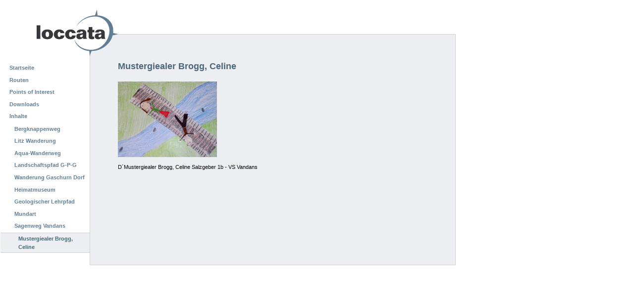

--- FILE ---
content_type: text/html
request_url: http://galileo.telesis.at/content/sagenweg-vandans/dmustergiealer-brogg-celine-salzgeber.html
body_size: 20634
content:
<!DOCTYPE html PUBLIC "-//W3C//DTD XHTML 1.0 Transitional//EN" "http://www.w3.org/TR/xhtml1/DTD/xhtml1-transitional.dtd">



<html xmlns="http://www.w3.org/1999/xhtml" xml:lang="de"
      lang="de">

  <head>
    <meta http-equiv="Content-Type"
          content="text/html;charset=utf-8" />

    <title>
        Mustergiealer Brogg, Celine
        &mdash;
        Loccata CMS
    </title>

    
      
        <base href="" />
      
    

    <meta name="generator" content="Plone - http://plone.org" />

    <meta content="D´Mustergiealer Brogg, Celine Salzgeber 1b - VS Vandans"
          name="description" />

    <!-- Plone ECMAScripts -->
    
      
        
            
                <script type="text/javascript"
                        src="../../portal_javascripts/Loccata_Style/ploneScripts7759.js">
                </script>
                
            
            
                <script type="text/javascript"
                        src="../../portal_javascripts/Loccata_Style/ploneScripts3943.js">
                </script>
                
            
        
    
    

    
	
          
        
            
                
                    <link rel="stylesheet" type="text/css"
                          href="../../portal_css/Loccata_Style/ploneStyles4177.css" />
                    
                    
                
            
            
                
                    <link rel="alternate stylesheet"
                          type="text/css" media="screen"
                          href="../../portal_css/Loccata_Style/ploneStyles1862.css"
                          title="Small Text" />
                    
                    
                
            
            
                
                    <link rel="alternate stylesheet"
                          type="text/css" media="screen"
                          href="../../portal_css/Loccata_Style/ploneStyles4758.css"
                          title="Large Text" />
                    
                    
                
            
            
                
                    
                    
                        <style type="text/css"
    media="screen"><!-- @import url(../../portal_css/Loccata_Style/ploneStyles2096.css); --></style>
                    
                    
                
            
            
                
                    <link rel="stylesheet" type="text/css"
                          href="../../portal_css/Loccata_Style/ploneStyles7901.css" />
                    
                    
                
            
        
    
        
        
    

    <!-- Internet Explorer CSS Fixes -->
    <!--[if lt IE 7]>
        <style type="text/css" media="all">@import url(#);</style>
    <![endif]-->

    <link rel="shortcut icon" type="image/x-icon"
          href="../../favicon.ico" />

    <link rel="home" href="../../index.html"
          title="Front page" />
    <link rel="search"
          href="#"
          title="Search this site" />
    <link rel="author"
          href="#"
          title="Author information" />
    <link rel="contents"
          href="../../sitemap.html"
          title="Site Map" />

    

    

    <link rel="up"
          href="../sagenweg-vandans.html"
          title="Up one level" />

    

    <!-- Disable IE6 image toolbar -->
    <meta http-equiv="imagetoolbar" content="no" />
    
    
      
      
    

    
      
      
    
    
      <style type="text/css" media="all"><!-- @import url(../../jscalendar/calendar-system.css); --></style>
    
    
      <style type="text/css" media="all"><!-- @import url(../../content_types.css); --></style>
    
    
  
    

    

    
    
    
    
    


    
      
    

    
      
      
    
    
    
      <script type="text/javascript" charset="iso-8859-1"
              src="../../widgets/js/textcount.js">
      </script>
    
    
      <script type="text/javascript" charset="iso-8859-1"
              src="../../jscalendar/calendar_stripped.js">
      </script>
    
    
      <script type="text/javascript" charset="iso-8859-1"
              src="../../jscalendar/calendar-en.js">
      </script>
    
    
      <script type="text/javascript" charset="iso-8859-1"
              src="../../referencebrowser.js">
      </script>
    
    
      <script type="text/javascript" charset="iso-8859-1"
              src="../../select_lists.js">
      </script>
    
    
  
    

  </head>

  <body class="section-content" dir="ltr">
    <div id="visual-portal-wrapper">

      <div id="portal-top">
      
        

        <div id="portal-header">
          <a class="hiddenStructure" accesskey="2"
             href="dmustergiealer-brogg-celine-salzgeber.html#documentContent">Direkt zum Inhalt</a>

          <a class="hiddenStructure" accesskey="6"
             href="dmustergiealer-brogg-celine-salzgeber.html#portlet-navigation-tree">Direkt zur Navigation</a>

             <ul id="portal-siteactions">

    <li id="siteaction-sitemap"><a
    href="../../sitemap.html" accesskey="3"
    title="Website-Übersicht">Website-Übersicht</a></li>
    <li id="siteaction-accessibility"><a
    href="../../accessibility-info.html"
    accesskey="0" title="Barrierefreiheit">Barrierefreiheit</a></li>
    <li id="siteaction-contact"><a
    href="../../contact-info.html"
    accesskey="9" title="Kontakt">Kontakt</a></li>

</ul>

             <div id="portal-searchbox">
    <form name="searchform"
          action="#"
          style="white-space:nowrap"
          onsubmit="return liveSearchSubmit()">

        <label for="searchGadget" class="hiddenStructure">Website durchsuchen</label>

        <div class="LSBox">
        <input id="searchGadget" name="SearchableText"
               type="text" size="15"
               title="Website durchsuchen" accesskey="4"
               class="visibility:visible" />

        <input class="searchButton" type="submit"
               value="Suche" />

        <div class="LSResult" id="LSResult" style=""><div class="LSShadow" id="LSShadow"></div></div>
        </div>
    </form>

    <div id="portal-advanced-search" class="hiddenStructure">
        <a href="#"
           accesskey="5">Erweiterte Suche</a>
    </div>

</div>

             <h1 id="portal-logo">
    <a href="../../index.html" accesskey="1">Loccata CMS</a>
</h1>

             <div id="portal-skinswitcher">
  
</div>

             
    <h5 class="hiddenStructure">Sektionen</h5>

    <ul id="portal-globalnav">
        <li id="portaltab-index_html" class="plain">
            <a href="../../index.html">Startseite</a></li>
        <li id="portaltab-routen" class="plain">
            <a href="../../routen.html"
               title="">Routen</a></li>
        <li id="portaltab-pois" class="plain">
            <a href="../../pois.html"
               title="">Points of Interest</a></li>
        <li id="portaltab-downloads-de" class="plain">
            <a href="../../downloads-de.html"
               title="">Downloads</a></li>
        <li id="portaltab-content" class="selected">
            <a href="../../content.html"
               title="Die Inhaltsobjekte der POIs (Texte, Bilder, Audio)">Inhalte</a></li>
    </ul>

          </div>
          
           <div id="portal-breadcrumbs">

    <span id="breadcrumbs-you-are-here">Sie sind hier:</span>
    <a href="../../index.html">Startseite</a>
    <span class="breadcrumbSeparator">
        &rarr;
        
    </span>
    <span dir="ltr">
        
            <a href="../../content.html">Inhalte</a>
            <span class="breadcrumbSeparator">
                &rarr;
                
            </span>
            
         
    </span>
    <span dir="ltr">
        
            <a href="../sagenweg-vandans.html">Sagenweg Vandans</a>
            <span class="breadcrumbSeparator">
                &rarr;
                
            </span>
            
         
    </span>
    <span dir="ltr">
        
            
            
            <span>Mustergiealer Brogg, Celine</span>
         
    </span>

</div>
           
           

    <ul id="languageselection">


        <li>

            <select onchange="window.location=this.options[this.selectedIndex].value">
                <option selected="selected"
                        value="#?set_language=de">Deutsch</option>
                <option value="#?set_language=en">English</option>
            </select>

        </li>

    </ul>


      </div>

      <div class="visualClear"><!-- --></div>

      

      <table id="portal-columns">
        <tbody>
          <tr>
            
            <td rowspan="2" id="portal-column-one">
              <div class="visualPadding">
                
                  

    
        

        
            

<dl class="portlet" id="portlet-navigation-tree">

    <dd class="portletItem lastItem">
        <ul class="portletNavigationTree navTreeLevel0">

            <li class="navTreeItem">
                
                   <div>
                       <a class=" visualIconPadding"
                          href="../../index.html"
                          title="">
                       Startseite
                       
                       </a>
                   </div>
                
            </li>
            



<li class="navTreeItem visualNoMarker">

    

    <div>
        
        <a href="../../routen.html"
           class="state-published visualIconPadding"
           title="">Routen</a>
        
    </div>

    
    
</li>


<li class="navTreeItem visualNoMarker">

    

    <div>
        
        <a href="../../pois.html"
           class="state-published visualIconPadding"
           title="">Points of Interest</a>
        
    </div>

    
    
</li>


<li class="navTreeItem visualNoMarker">

    

    <div>
        
        <a href="../../downloads-de.html"
           class="state-visible visualIconPadding" title="">Downloads</a>
        
    </div>

    
    
</li>


<li class="navTreeItem visualNoMarker">

    

    <div>
        
        <a href="../../content.html"
           class="state-published visualIconPadding"
           title="Die Inhaltsobjekte der POIs (Texte, Bilder, Audio)">Inhalte</a>
        
    </div>

    <ul class="navTree navTreeLevel2">
        

<li class="navTreeItem visualNoMarker">

    

    <div>
        
        <a href="../bergknappenweg.html"
           class="state-published visualIconPadding"
           title="">Bergknappenweg</a>
        
    </div>

    
    
</li>


<li class="navTreeItem visualNoMarker">

    

    <div>
        
        <a href="../litz-wanderung.html"
           class="state-published visualIconPadding"
           title="">Litz Wanderung</a>
        
    </div>

    
    
</li>


<li class="navTreeItem visualNoMarker">

    

    <div>
        
        <a href="../aquaweg.html"
           class="state-published visualIconPadding"
           title="">Aqua-Wanderweg</a>
        
    </div>

    
    
</li>


<li class="navTreeItem visualNoMarker">

    

    <div>
        
        <a href="../landschaftspfad-g-p-g.html"
           class="state-published visualIconPadding"
           title="">Landschaftspfad G-P-G</a>
        
    </div>

    
    
</li>


<li class="navTreeItem visualNoMarker">

    

    <div>
        
        <a href="../wanderung-gaschurn-dorf.html"
           class="state-published visualIconPadding"
           title="">Wanderung Gaschurn Dorf</a>
        
    </div>

    
    
</li>


<li class="navTreeItem visualNoMarker">

    

    <div>
        
        <a href="../heimatmuseum.html"
           class="state-published visualIconPadding"
           title="">Heimatmuseum</a>
        
    </div>

    
    
</li>


<li class="navTreeItem visualNoMarker">

    

    <div>
        
        <a href="../geologischer-lehrpfad.html"
           class="state-published visualIconPadding"
           title="">Geologischer Lehrpfad</a>
        
    </div>

    
    
</li>


<li class="navTreeItem visualNoMarker">

    

    <div>
        
        <a href="../mund-art.html"
           class="state-published visualIconPadding"
           title="">Mundart</a>
        
    </div>

    
    
</li>


<li class="navTreeItem visualNoMarker">

    

    <div>
        
        <a href="../sagenweg-vandans.html"
           class="state-published visualIconPadding"
           title="">Sagenweg Vandans</a>
        
    </div>

    <ul class="navTree navTreeLevel3">
        

<li class="navTreeItem visualNoMarker">

    

    <div>
        
        <a href="dmustergiealer-brogg-celine-salzgeber.html"
           class="state-visible visualIconPadding navTreeCurrentItem"
           title="D´Mustergiealer Brogg, Celine Salzgeber 1b - VS Vandans">Mustergiealer Brogg, Celine</a>
        
    </div>

    
    
</li>


    </ul>
    
</li>


    </ul>
    
</li>




        </ul>
        <span class="portletBottomLeft"></span>
        <span class="portletBottomRight"></span>
    </dd>
</dl>


        

        

        
    
    
        

        
            

<dl class="portlet" id="portlet-login">

    <dt class="portletHeader">
        <span class="portletTopLeft"></span>
        <a href="#"
           class="tile">Anmelden</a>
        <span class="portletTopRight"></span>
    </dt>

    <dd class="portletItem odd">
        <form action="#"
              name="loginform" method="post">

            <input type="hidden" name="form.submitted" value="1" />
            <input type="hidden" name="came_from"
                   value="#" />
            <input type="hidden" name="js_enabled" id="js_enabled" value="0" />
            <input type="hidden" name="cookies_enabled" id="cookies_enabled" value="" />
            <input type="hidden" name="login_name" id="login_name" value="" />
            <input type="hidden" name="pwd_empty" id="pwd_empty" value="0" />

            <div class="field">
                <label for="__ac_name">Benutzername</label>
                <br />
                <input type="text" size="10"
                       alt="Benutzername"
                       onclick="showCookieMessage('cookies_message')"
                       name="__ac_name" value=""
                       id="__ac_name" />
            </div>
            
            <div class="field">
                <label for="__ac_password">Passwort</label>
                <br />
                <input type="password" size="10"
                       alt="Passwort"
                       onclick="showCookieMessage('cookies_message')"
                       name="__ac_password"
                       id="__ac_password" />
            </div>

            <div id="cookies_message" class="portalMessage"
                 style="display:none">Die Verwendung von Cookies ist nicht erlaubt. Sie müssen <a href="enabling_cookies.html">Cookies erlauben</a>, bevor Sie sich anmelden können.</div>
            
            <div class="formControls">
            
                <input class="context" type="submit"
                       name="submit" value="Anmelden"
                       alt="Anmelden"
                       onclick="javascript:return setLoginVars('__ac_name','login_name','__ac_password','pwd_empty','js_enabled','cookies_enabled')" />
            </div>
        </form>
    </dd>
    
    <dd class="portletItem even">
        <a href="#"
           class="tile">
           <img src="../../info_icon.gif" alt="" title="" height="16" width="16" />
           Passwort vergessen?
        </a>
    </dd>
    
    
</dl>









        

        

        
    

                
                &nbsp;
              </div>
            </td>
            

            
            <td id="portal-column-content">

              
                <div id="content" class="">

                  

                  <div class="documentContent" id="region-content">

                    <a name="documentContent"></a>

                    

    



                    

                    
      

        
          <div class="documentActions">
    

    <h5 class="hiddenStructure">Artikelaktionen</h5>

    <ul>
    
        <li>
            <a href="#">

                <img src="../../mail_icon.gif"
                     alt="Send this page to somebody"
                     title="Diese Seite an jemanden versenden"
                     id="icon-sendto" />
            </a>
        </li>
    
    
        <li>
            <a href="javascript:this.print();">

                <img src="../../print_icon.gif"
                     alt="Print this page"
                     title="Diese Seite drucken"
                     id="icon-print" />
            </a>
        </li>
    

    </ul>
    

    
      

    <ul id="languageselection">


        <li>

            <select onchange="window.location=this.options[this.selectedIndex].value">
                <option selected="selected"
                        value="#?set_language=de">Deutsch</option>
                <option value="#?set_language=en">English</option>
            </select>

        </li>

    </ul>


    

</div>
          <h1>Mustergiealer Brogg, Celine</h1>
          
            <div>

    <div class="documentByLine">
        

        
          <span>von <a href="#">Theresa König</a></span>

          &mdash;

        

        <span>Zuletzt verändert:</span>
        03.12.2007 10:47

        

        

        

        

        <div class="reviewHistory">
    
</div>

    </div>

</div>
          
        
        
    
    <table cellpadding="0" cellspacing="0">
        <tr>
            <td class="contentleft">
                                        
                
                    <img src="dmustergiealer-brogg-celine-salzgeber/image_normal"
                         alt="D´Mustergiealer Brogg, Celine Salzgeber 1b - VS Vandans"
                         title="D´Mustergiealer Brogg, Celine Salzgeber 1b - VS Vandans" />
                    <br /><br />
                
        
                <p>D´Mustergiealer Brogg, Celine Salzgeber 1b - VS Vandans</p>

            </td>
            <td class="contentright">
                &nbsp;
            </td>
        </tr>
    </table>        


        
            
        
        
        

      
    

                    
                      
                 
    
        
    

                    

                  </div>

                </div>

              
              
            </td>
            

            
            
            
          </tr>
        </tbody>
      </table>
      
      <br />

      <div class="visualClear"><!-- --></div>


      <hr class="netscape4" />

      

        <div id="portal-footer">

Location-Based and Context-Aware Mobile Multimodal Hiking Guide | <a
    href="#">Impressum</a> | <a
    href="#">Login</a> 

        </div>

        <div id="portal-colophon">
      

      <a href="http://plone.org"
         class="colophonIcon colophonIconPlone"
         title="Diese Website wurde mit dem Plone, dem Open-Source Content-Management-System erstellt. Klicken Sie hier für weitere Informationen.">Powered by Plone CMS, the Open Source Content Management System</a>

      

      <p class="discreet">Diese Website erfüllt die folgenden Standards: </p>

      <div class="colophonWrapper">
      <ul>
    <li>
      <a href="http://www.section508.gov"
         class="colophonIcon colophonIcon508"
         title="Diese Website entspricht den Section-508-Barrierefreiheitsrichtlinien der US-Regierung.">Section 508</a>
    </li>
    <li>
      <a href="http://www.w3.org/WAI/WCAG1AA-Conformance"
         class="colophonIcon colophonIconWAI"
         title="Diese Plone-Website entspricht den W3C-WAI-Richtlinien zur Barrierefreiheit von Websites. ">WCAG</a>
    </li>
    <li>
      <a href="http://validator.w3.org/check/referer"
         class="colophonIcon colophonIconXHTML"
         title="Diese Plone-Website enthält valides XHTML.">Gültiges XHTML</a>
    </li>
    <li>
      <a href="http://jigsaw.w3.org/css-validator/check/referer&amp;warning=no&amp;profile=css3&amp;usermedium=all"
         class="colophonIcon colophonIconCSS"
         title="Diese Website wurde mit gültigem CSS erstellt.">Gültiges CSS</a>
    </li>
    <li>
      <a href="http://plone.org/browsersupport"
         class="colophonIcon colophonIconAnyBrowser"
         title="Diese Website kann mit jedem Browser benutzt werden.">Benutzbar mit jedem Browser</a>
    </li>
      </ul>
      </div>

    </div>
      

    </div>

</body>
</html>



--- FILE ---
content_type: text/css
request_url: http://galileo.telesis.at/portal_css/Loccata_Style/ploneStyles2096.css
body_size: 603
content:

/* ----- orderablereference.css ----- */
@media screen {
/* http://galileo.telesis.at/portal_css/orderablereference.css?original=1 */
/* */
/* */
#box1, #box2 {
float: left;
}
#box1 table, #box2 table {
margin-right: 0.5em;
}
.selectbuttons, .orderbuttons {
padding-left: 0.5em;
}
.selectbuttons input, .orderbuttons input {
margin-bottom: 10px;
}
#buttonup input, #buttondown input {
padding: 1px 1px 1px 15px;
background: transparent url(linkTransparent.gif) no-repeat scroll 9px 1px;
cursor: pointer;
font-size: 70%;
text-transform: lowercase;
width: 5.5em;
}
.orfspacing {
clear: both;
}
/* */

}



--- FILE ---
content_type: text/css
request_url: http://galileo.telesis.at/content_types.css
body_size: 7242
content:
/*
generate css selectors to apply on content types links
(we're using that to render reference fields)

IMPORTANT:
replace *spaces* in content type id with *underscores*
*/
a.CMF_Document {
    background: transparent url("document_icon.gif") 0 1px no-repeat;
    padding: 2px 0px 2px 18px;
}
a.CMF_Event {
    background: transparent url("event_icon.gif") 0 1px no-repeat;
    padding: 2px 0px 2px 18px;
}
a.CMF_Favorite {
    background: transparent url("link_icon.gif") 0 1px no-repeat;
    padding: 2px 0px 2px 18px;
}
a.CMF_File {
    background: transparent url("file_icon.gif") 0 1px no-repeat;
    padding: 2px 0px 2px 18px;
}
a.CMF_Folder {
    background: transparent url("folder_icon.gif") 0 1px no-repeat;
    padding: 2px 0px 2px 18px;
}
a.CMF_Image {
    background: transparent url("image_icon.gif") 0 1px no-repeat;
    padding: 2px 0px 2px 18px;
}
a.CMF_Large_Plone_Folder {
    background: transparent url("folder_icon.gif") 0 1px no-repeat;
    padding: 2px 0px 2px 18px;
}
a.CMF_Link {
    background: transparent url("link_icon.gif") 0 1px no-repeat;
    padding: 2px 0px 2px 18px;
}
a.CMF_News_Item {
    background: transparent url("newsitem_icon.gif") 0 1px no-repeat;
    padding: 2px 0px 2px 18px;
}
a.CMF_Topic {
    background: transparent url("topic_icon.gif") 0 1px no-repeat;
    padding: 2px 0px 2px 18px;
}
a.Discussion_Item {
    background: transparent url("discussionitem_icon.gif") 0 1px no-repeat;
    padding: 2px 0px 2px 18px;
}
a.Plone_Site {
    background: transparent url("site_icon.gif") 0 1px no-repeat;
    padding: 2px 0px 2px 18px;
}
a.TempFolder {
    background: transparent url("folder_icon.gif") 0 1px no-repeat;
    padding: 2px 0px 2px 18px;
}
a.ATPathCriterion {
    background: transparent url("document_icon.gif") 0 1px no-repeat;
    padding: 2px 0px 2px 18px;
}
a.ATBooleanCriterion {
    background: transparent url("document_icon.gif") 0 1px no-repeat;
    padding: 2px 0px 2px 18px;
}
a.Image {
    background: transparent url("image_icon.gif") 0 1px no-repeat;
    padding: 2px 0px 2px 18px;
}
a.Topic {
    background: transparent url("topic_icon.gif") 0 1px no-repeat;
    padding: 2px 0px 2px 18px;
}
a.ATSelectionCriterion {
    background: transparent url("document_icon.gif") 0 1px no-repeat;
    padding: 2px 0px 2px 18px;
}
a.Large_Plone_Folder {
    background: transparent url("folder_icon.gif") 0 1px no-repeat;
    padding: 2px 0px 2px 18px;
}
a.Document {
    background: transparent url("document_icon.gif") 0 1px no-repeat;
    padding: 2px 0px 2px 18px;
}
a.ATSimpleStringCriterion {
    background: transparent url("document_icon.gif") 0 1px no-repeat;
    padding: 2px 0px 2px 18px;
}
a.ATCurrentAuthorCriterion {
    background: transparent url("document_icon.gif") 0 1px no-repeat;
    padding: 2px 0px 2px 18px;
}
a.ATDateCriteria {
    background: transparent url("document_icon.gif") 0 1px no-repeat;
    padding: 2px 0px 2px 18px;
}
a.Favorite {
    background: transparent url("favorite_icon.gif") 0 1px no-repeat;
    padding: 2px 0px 2px 18px;
}
a.Event {
    background: transparent url("event_icon.gif") 0 1px no-repeat;
    padding: 2px 0px 2px 18px;
}
a.ATReferenceCriterion {
    background: transparent url("document_icon.gif") 0 1px no-repeat;
    padding: 2px 0px 2px 18px;
}
a.ATSimpleIntCriterion {
    background: transparent url("document_icon.gif") 0 1px no-repeat;
    padding: 2px 0px 2px 18px;
}
a.ATListCriterion {
    background: transparent url("document_icon.gif") 0 1px no-repeat;
    padding: 2px 0px 2px 18px;
}
a.Folder {
    background: transparent url("folder_icon.gif") 0 1px no-repeat;
    padding: 2px 0px 2px 18px;
}
a.Link {
    background: transparent url("link_icon.gif") 0 1px no-repeat;
    padding: 2px 0px 2px 18px;
}
a.News_Item {
    background: transparent url("newsitem_icon.gif") 0 1px no-repeat;
    padding: 2px 0px 2px 18px;
}
a.File {
    background: transparent url("file_icon.gif") 0 1px no-repeat;
    padding: 2px 0px 2px 18px;
}
a.ATDateRangeCriterion {
    background: transparent url("document_icon.gif") 0 1px no-repeat;
    padding: 2px 0px 2px 18px;
}
a.ATSortCriterion {
    background: transparent url("document_icon.gif") 0 1px no-repeat;
    padding: 2px 0px 2px 18px;
}
a.ATPortalTypeCriterion {
    background: transparent url("document_icon.gif") 0 1px no-repeat;
    padding: 2px 0px 2px 18px;
}
a.TreeVocabularyTerm {
    background: transparent url("folder_icon.gif") 0 1px no-repeat;
    padding: 2px 0px 2px 18px;
}
a.VdexTerm {
    background: transparent url("folder_icon.gif") 0 1px no-repeat;
    padding: 2px 0px 2px 18px;
}
a.VdexVocabulary {
    background: transparent url("folder_icon.gif") 0 1px no-repeat;
    padding: 2px 0px 2px 18px;
}
a.TreeVocabulary {
    background: transparent url("folder_icon.gif") 0 1px no-repeat;
    padding: 2px 0px 2px 18px;
}
a.SimpleVocabulary {
    background: transparent url("folder_icon.gif") 0 1px no-repeat;
    padding: 2px 0px 2px 18px;
}
a.SimpleVocabularyTerm {
    background: transparent url("document_icon.gif") 0 1px no-repeat;
    padding: 2px 0px 2px 18px;
}
a.VdexLangstring {
    background: transparent url("document_icon.gif") 0 1px no-repeat;
    padding: 2px 0px 2px 18px;
}
a.SortedSimpleVocabulary {
    background: transparent url("folder_icon.gif") 0 1px no-repeat;
    padding: 2px 0px 2px 18px;
}
a.VocabularyLibrary {
    background: transparent url("folder_icon.gif") 0 1px no-repeat;
    padding: 2px 0px 2px 18px;
}
a.VdexMediaDescriptor {
    background: transparent url("folder_icon.gif") 0 1px no-repeat;
    padding: 2px 0px 2px 18px;
}
a.VdexRelationEndPoint {
    background: transparent url("document_icon.gif") 0 1px no-repeat;
    padding: 2px 0px 2px 18px;
}
a.AliasVocabulary {
    background: transparent url("document_icon.gif") 0 1px no-repeat;
    padding: 2px 0px 2px 18px;
}
a.TGuideMenuAudio {
    background: transparent url("menuaudio_icon.gif") 0 1px no-repeat;
    padding: 2px 0px 2px 18px;
}
a.TGuideMenuItem {
    background: transparent url("menuitem_icon.gif") 0 1px no-repeat;
    padding: 2px 0px 2px 18px;
}
a.TGuideServiceProvider {
    background: transparent url("serviceprovider_icon.gif") 0 1px no-repeat;
    padding: 2px 0px 2px 18px;
}
a.TGuideAudioFile {
    background: transparent url("audiofile_icon.gif") 0 1px no-repeat;
    padding: 2px 0px 2px 18px;
}
a.TGuideAsteriskTool {
    background: transparent url("document_icon.gif") 0 1px no-repeat;
    padding: 2px 0px 2px 18px;
}
a.LMenuItem {
    background: transparent url("menuitem_icon.gif") 0 1px no-repeat;
    padding: 2px 0px 2px 18px;
}
a.Loccata {
    background: transparent url("document_icon.gif") 0 1px no-repeat;
    padding: 2px 0px 2px 18px;
}
a.LAudio {
    background: transparent url("audio_icon.png") 0 1px no-repeat;
    padding: 2px 0px 2px 18px;
}
a.LImage {
    background: transparent url("image_icon.gif") 0 1px no-repeat;
    padding: 2px 0px 2px 18px;
}
a.LText {
    background: transparent url("text_icon.gif") 0 1px no-repeat;
    padding: 2px 0px 2px 18px;
}
a.LRoute {
    background: transparent url("route_icon.gif") 0 1px no-repeat;
    padding: 2px 0px 2px 18px;
}
a.LPoi {
    background: transparent url("poi_icon.gif") 0 1px no-repeat;
    padding: 2px 0px 2px 18px;
}


--- FILE ---
content_type: text/css
request_url: http://galileo.telesis.at/portal_css/Loccata_Style/ploneStyles1862.css
body_size: 157
content:

/* ----- textSmall.css ----- */
@media screen {
/* http://galileo.telesis.at/portal_css/textSmall.css?original=1 */
body {
font-size: 60% !important;
}

}



--- FILE ---
content_type: application/javascript
request_url: http://galileo.telesis.at/widgets/js/textcount.js
body_size: 473
content:
<!-- Original:  Ronnie T. Moore -->
<!-- Dynamic 'fix' by: Nannette Thacker -->

function textCounter(field, countfield, maxlimit) {

	if (field.value.length > maxlimit) {
	
		// if too long...trim it!
		field.value = field.value.substring(0, maxlimit);
		
        alert( 'This field is limited to ' + maxlimit + ' characters in length.' );
        		
	} else {
	
		// otherwise, update 'characters left' counter	
		countfield.value = maxlimit - field.value.length;
		
	}
}

--- FILE ---
content_type: application/javascript
request_url: http://galileo.telesis.at/portal_javascripts/Loccata_Style/ploneScripts7759.js
body_size: 63529
content:

/* Merged Plone Javascript file
 * This file is dynamically assembled from separate parts.
 * Some of these parts have 3rd party licenses or copyright information attached
 * Such information is valid for that section,
 * not for the entire composite file
 * originating files are separated by ----- filename.js -----
 */

/* ----- register_function.js ----- */
// http://galileo.telesis.at/portal_javascripts/register_function.js?original=1
var bugRiddenCrashPronePieceOfJunk=(navigator.userAgent.indexOf('MSIE 5')!=-1&&navigator.userAgent.indexOf('Mac')!=-1)
var W3CDOM=(!bugRiddenCrashPronePieceOfJunk&&typeof document.getElementsByTagName!='undefined'&&typeof document.createElement!='undefined');var registerEventListener=undefined;if(typeof addEvent!='undefined'){registerEventListener=function(elem,event,func){addEvent(elem,event,func);return true}} else if(window.addEventListener){registerEventListener=function(elem,event,func){elem.addEventListener(event,func,false);return true}} else if(window.attachEvent){registerEventListener=function(elem,event,func){var result=elem.attachEvent("on"+event,func);return result}} else{registerEventListener=function(elem,event,func){return false}}
var unRegisterEventListener=undefined;if(typeof removeEvent!='undefined'){unRegisterEventListener=function(elem,event,func){removeEvent(element,event,func);return true}} else if(window.removeEventListener){unRegisterEventListener=function(elem,event,func){elem.removeEventListener(event,func,false);return true}} else if(window.detachEvent){unRegisterEventListener=function(elem,event,func){var result=elem.detachEvent("on"+event,func);return result}} else{unRegisterEventListener=function(elem,event,func){return false}}
var registerPloneFunction=undefined;if(typeof addDOMLoadEvent!='undefined'){registerPloneFunction=function(func){registerEventListener(window,"domload",func)}} else{registerPloneFunction=function(func){registerEventListener(window,"load",func)}}
function getContentArea(){if(W3CDOM){var node=document.getElementById('region-content');if(!node){node=document.getElementById('content')}
return node}}


/* ----- cssQuery.js ----- */
// http://galileo.telesis.at/portal_javascripts/cssQuery.js?original=1
var cssQuery=function(){var version="2.0.2";var $COMMA=/\s*,\s*/;var cssQuery=function($selector,$$from){try{var $match=[];var $useCache=arguments.callee.caching&&!$$from;var $base=($$from)?($$from.constructor==Array)?$$from:[$$from]:[document];var $$selectors=parseSelector($selector).split($COMMA),i;for(i=0;i<$$selectors.length;i++){$selector=_toStream($$selectors[i]);if(isMSIE&&$selector.slice(0,3).join("")==" *#"){$selector=$selector.slice(2);$$from=_msie_selectById([],$base,$selector[1])} else $$from=$base;var j=0,$token,$filter,$arguments,$cacheSelector="";while(j<$selector.length){$token=$selector[j++];$filter=$selector[j++];$cacheSelector+=$token+$filter;$arguments="";if($selector[j]=="("){while($selector[j++]!=")"&&j<$selector.length){$arguments+=$selector[j]}
$arguments=$arguments.slice(0,-1);$cacheSelector+="("+$arguments+")"}
$$from=($useCache&&cache[$cacheSelector])?cache[$cacheSelector]:select($$from,$token,$filter,$arguments);if($useCache) cache[$cacheSelector]=$$from}
$match=$match.concat($$from)}
delete cssQuery.error;return $match} catch($error){cssQuery.error=$error;return []}};cssQuery.toString=function(){return "function cssQuery() {\n  [version "+version+"]\n}"};var cache={};cssQuery.caching=false;cssQuery.clearCache=function($selector){if($selector){$selector=_toStream($selector).join("");delete cache[$selector]} else cache={}};var modules={};var loaded=false;cssQuery.addModule=function($name,$script){if(loaded) eval("$script="+String($script));modules[$name]=new $script()};cssQuery.valueOf=function($code){return $code?eval($code):this};var selectors={};var pseudoClasses={};var AttributeSelector={match:/\[([\w-]+(\|[\w-]+)?)\s*(\W?=)?\s*([^\]]*)\]/};var attributeSelectors=[];selectors[" "]=function($results,$from,$tagName,$namespace){var $element,i,j;for(i=0;i<$from.length;i++){var $subset=getElementsByTagName($from[i],$tagName,$namespace);for(j=0;($element=$subset[j]);j++){if(thisElement($element)&&compareNamespace($element,$namespace))
$results.push($element)}}};selectors["#"]=function($results,$from,$id){var $element,j;for(j=0;($element=$from[j]);j++) if($element.id==$id) $results.push($element)};selectors["."]=function($results,$from,$className){$className=new RegExp("(^|\\s)"+$className+"(\\s|$)");var $element,i;for(i=0;($element=$from[i]);i++)
if($className.test($element.className)) $results.push($element)};selectors[":"]=function($results,$from,$pseudoClass,$arguments){var $test=pseudoClasses[$pseudoClass],$element,i;if($test) for(i=0;($element=$from[i]);i++)
if($test($element,$arguments)) $results.push($element)};pseudoClasses["link"]=function($element){var $document=getDocument($element);if($document.links) for(var i=0;i<$document.links.length;i++){if($document.links[i]==$element) return true}};pseudoClasses["visited"]=function($element){};var thisElement=function($element){return($element&&$element.nodeType==1&&$element.tagName!="!")?$element:null};var previousElementSibling=function($element){while($element&&($element=$element.previousSibling)&&!thisElement($element)) continue;return $element};var nextElementSibling=function($element){while($element&&($element=$element.nextSibling)&&!thisElement($element)) continue;return $element};var firstElementChild=function($element){return thisElement($element.firstChild)||nextElementSibling($element.firstChild)};var lastElementChild=function($element){return thisElement($element.lastChild)||previousElementSibling($element.lastChild)};var childElements=function($element){var $childElements=[];$element=firstElementChild($element);while($element){$childElements.push($element);$element=nextElementSibling($element)}
return $childElements};var isMSIE=true;var isXML=function($element){var $document=getDocument($element);return(typeof $document.mimeType=="unknown")?/\.xml$/i.test($document.URL):Boolean($document.mimeType=="XML Document")};var getDocument=function($element){return $element.ownerDocument||$element.document};var getElementsByTagName=function($element,$tagName){return($tagName=="*"&&$element.all)?$element.all:$element.getElementsByTagName($tagName)};var compareTagName=function($element,$tagName,$namespace){if($tagName=="*") return thisElement($element);if(!compareNamespace($element,$namespace)) return false;if(!isXML($element)) $tagName=$tagName.toUpperCase();return $element.tagName==$tagName};var compareNamespace=function($element,$namespace){return!$namespace||($namespace=="*")||($element.scopeName==$namespace)};var getTextContent=function($element){return $element.innerText};
function _msie_selectById($results,$from,id){var $match,i,j;for(i=0;i<$from.length;i++){if($match=$from[i].all.item(id)){if($match.id==id) $results.push($match);else if($match.length!=null){for(j=0;j<$match.length;j++){if($match[j].id==id) $results.push($match[j])}}}}
return $results};if(![].push) Array.prototype.push=function(){for(var i=0;i<arguments.length;i++){this[this.length]=arguments[i]}
return this.length};var $NAMESPACE=/\|/;
function select($$from,$token,$filter,$arguments){if($NAMESPACE.test($filter)){$filter=$filter.split($NAMESPACE);$arguments=$filter[0];$filter=$filter[1]}
var $results=[];if(selectors[$token]){selectors[$token]($results,$$from,$filter,$arguments)}
return $results};var $STANDARD_SELECT=/^[^\s>+~]/;var $$STREAM=/[\s#.:>+~()@]|[^\s#.:>+~()@]+/g;
function _toStream($selector){if($STANDARD_SELECT.test($selector)) $selector=" "+$selector;return $selector.match($$STREAM)||[]};var $WHITESPACE=/\s*([\s>+~(),]|^|$)\s*/g;var $IMPLIED_ALL=/([\s>+~,]|[^(]\+|^)([#.:@])/g;var parseSelector=function($selector){return $selector.replace($WHITESPACE,"$1").replace($IMPLIED_ALL,"$1*$2")};var Quote={toString: function(){return "'"},match:/^('[^']*')|("[^"]*")$/,test: function($string){return this.match.test($string)},add: function($string){return this.test($string)?$string:this+$string+this},remove: function($string){return this.test($string)?$string.slice(1,-1):$string}};var getText=function($text){return Quote.remove($text)};var $ESCAPE=/([\/()[\]?{}|*+-])/g;
function regEscape($string){return $string.replace($ESCAPE,"\\$1")};cssQuery.addModule("css-standard", function(){isMSIE=eval("false;/*@cc_on@if(@\x5fwin32)isMSIE=true@end@*/");if(!isMSIE){getElementsByTagName=function($element,$tagName,$namespace){return $namespace?$element.getElementsByTagNameNS("*",$tagName):$element.getElementsByTagName($tagName)};compareNamespace=function($element,$namespace){return!$namespace||($namespace=="*")||($element.prefix==$namespace)};isXML=document.contentType? function($element){return/xml/i.test(getDocument($element).contentType)}: function($element){return getDocument($element).documentElement.tagName!="HTML"};getTextContent=function($element){return $element.textContent||$element.innerText||_getTextContent($element)};
function _getTextContent($element){var $textContent="",$node,i;for(i=0;($node=$element.childNodes[i]);i++){switch($node.nodeType){case 11:case 1:$textContent+=_getTextContent($node);break;case 3:$textContent+=$node.nodeValue;break}}
return $textContent}}});cssQuery.addModule("css-level2", function(){selectors[">"]=function($results,$from,$tagName,$namespace){var $element,i,j;for(i=0;i<$from.length;i++){var $subset=childElements($from[i]);for(j=0;($element=$subset[j]);j++)
if(compareTagName($element,$tagName,$namespace))
$results.push($element)}};selectors["+"]=function($results,$from,$tagName,$namespace){for(var i=0;i<$from.length;i++){var $element=nextElementSibling($from[i]);if($element&&compareTagName($element,$tagName,$namespace))
$results.push($element)}};selectors["@"]=function($results,$from,$attributeSelectorID){var $test=attributeSelectors[$attributeSelectorID].test;var $element,i;for(i=0;($element=$from[i]);i++)
if($test($element)) $results.push($element)};pseudoClasses["first-child"]=function($element){return!previousElementSibling($element)};pseudoClasses["lang"]=function($element,$code){$code=new RegExp("^"+$code,"i");while($element&&!$element.getAttribute("lang")) $element=$element.parentNode;return $element&&$code.test($element.getAttribute("lang"))};AttributeSelector.NS_IE=/\\:/g;AttributeSelector.PREFIX="@";AttributeSelector.tests={};AttributeSelector.replace=function($match,$attribute,$namespace,$compare,$value){var $key=this.PREFIX+$match;if(!attributeSelectors[$key]){$attribute=this.create($attribute,$compare||"",$value||"");attributeSelectors[$key]=$attribute;attributeSelectors.push($attribute)}
return attributeSelectors[$key].id};AttributeSelector.parse=function($selector){$selector=$selector.replace(this.NS_IE,"|");var $match;while($match=$selector.match(this.match)){var $replace=this.replace($match[0],$match[1],$match[2],$match[3],$match[4]);$selector=$selector.replace(this.match,$replace)}
return $selector};AttributeSelector.create=function($propertyName,$test,$value){var $attributeSelector={};$attributeSelector.id=this.PREFIX+attributeSelectors.length;$attributeSelector.name=$propertyName;$test=this.tests[$test];$test=$test?$test(this.getAttribute($propertyName),getText($value)):false;$attributeSelector.test=new Function("e","return "+$test);return $attributeSelector};AttributeSelector.getAttribute=function($name){switch($name.toLowerCase()){case "id":return "e.id";case "class":return "e.className";case "for":return "e.htmlFor";case "href":if(isMSIE){return "String((e.outerHTML.match(/href=\\x22?([^\\s\\x22]*)\\x22?/)||[])[1]||'')"}}
return "e.getAttribute('" + $name.replace($NAMESPACE, ":") + "')"};AttributeSelector.tests[""]=function($attribute){return $attribute};AttributeSelector.tests["="]=function($attribute,$value){return $attribute+"=="+Quote.add($value)};AttributeSelector.tests["~="]=function($attribute,$value){return "/(^| )"+regEscape($value)+"( |$)/.test("+$attribute+")"};AttributeSelector.tests["|="]=function($attribute,$value){return "/^"+regEscape($value)+"(-|$)/.test("+$attribute+")"};var _parseSelector=parseSelector;parseSelector=function($selector){return _parseSelector(AttributeSelector.parse($selector))}});cssQuery.addModule("css-level3", function(){selectors["~"]=function($results,$from,$tagName,$namespace){var $element,i;for(i=0;($element=$from[i]);i++){while($element=nextElementSibling($element)){if(compareTagName($element,$tagName,$namespace))
$results.push($element)}}};pseudoClasses["contains"]=function($element,$text){$text=new RegExp(regEscape(getText($text)));return $text.test(getTextContent($element))};pseudoClasses["root"]=function($element){return $element==getDocument($element).documentElement};pseudoClasses["empty"]=function($element){var $node,i;for(i=0;($node=$element.childNodes[i]);i++){if(thisElement($node)||$node.nodeType==3) return false}
return true};pseudoClasses["last-child"]=function($element){return!nextElementSibling($element)};pseudoClasses["only-child"]=function($element){$element=$element.parentNode;return firstElementChild($element)==lastElementChild($element)};pseudoClasses["not"]=function($element,$selector){var $negated=cssQuery($selector,getDocument($element));for(var i=0;i<$negated.length;i++){if($negated[i]==$element) return false}
return true};pseudoClasses["nth-child"]=function($element,$arguments){return nthChild($element,$arguments,previousElementSibling)};pseudoClasses["nth-last-child"]=function($element,$arguments){return nthChild($element,$arguments,nextElementSibling)};pseudoClasses["target"]=function($element){return $element.id==location.hash.slice(1)};pseudoClasses["checked"]=function($element){return $element.checked};pseudoClasses["enabled"]=function($element){return $element.disabled===false};pseudoClasses["disabled"]=function($element){return $element.disabled};pseudoClasses["indeterminate"]=function($element){return $element.indeterminate};AttributeSelector.tests["^="]=function($attribute,$value){return "/^"+regEscape($value)+"/.test("+$attribute+")"};AttributeSelector.tests["$="]=function($attribute,$value){return "/"+regEscape($value)+"$/.test("+$attribute+")"};AttributeSelector.tests["*="]=function($attribute,$value){return "/"+regEscape($value)+"/.test("+$attribute+")"};
function nthChild($element,$arguments,$traverse){switch($arguments){case "n":return true;case "even":$arguments="2n";break;case "odd":$arguments="2n+1"}
var $$children=childElements($element.parentNode);
function _checkIndex($index){var $index=($traverse==nextElementSibling)?$$children.length-$index:$index-1;return $$children[$index]==$element};if(!isNaN($arguments)) return _checkIndex($arguments);$arguments=$arguments.split("n");var $multiplier=parseInt($arguments[0]);var $step=parseInt($arguments[1]);if((isNaN($multiplier)||$multiplier==1)&&$step==0) return true;if($multiplier==0&&!isNaN($step)) return _checkIndex($step);if(isNaN($step)) $step=0;var $count=1;while($element=$traverse($element)) $count++;if(isNaN($multiplier)||$multiplier==1)
return($traverse==nextElementSibling)?($count<=$step):($step>=$count);return($count%$multiplier)==$step}});loaded=true;return cssQuery}();

/* ----- plone_javascript_variables.js ----- */
// http://galileo.telesis.at/portal_javascripts/plone_javascript_variables.js?original=1
var portal_url='http://galileo.telesis.at';var form_modified_message='Ihr Formular wurde nicht gespeichert. Alle Ihre Änderungen werden verloren gehen!';var form_resubmit_message='Sie haben bereits auf den Senden-Knopf gedrückt. Möchten Sie dieses Formular wirklich noch ein zweites Mal absenden?';

/* ----- nodeutilities.js ----- */
// http://galileo.telesis.at/portal_javascripts/nodeutilities.js?original=1
function wrapNode(node,wrappertype,wrapperclass){var wrapper=document.createElement(wrappertype)
wrapper.className=wrapperclass;var innerNode=node.parentNode.replaceChild(wrapper,node);wrapper.appendChild(innerNode)};
function nodeContained(innernode,outernode){var node=innernode.parentNode;while(node!=document){if(node==outernode){return true}
node=node.parentNode}
return false};
function findContainer(node,func){while(node!=null){if(func(node)){return node}
node=node.parentNode}
return false};
function hasClassName(node,class_name){return new RegExp('\\b'+class_name+'\\b').test(node.className)};
function addClassName(node,class_name){if(!node.className){node.className=class_name} else if(!hasClassName(node,class_name)){var className=node.className+" "+class_name;node.className=className.split(/\s+/).join(' ')}};
function removeClassName(node,class_name){var className=node.className;if(className){className=className.replace(new RegExp('\\b'+class_name+'\\b'),'');className=className.replace(/\s+/g,' ');node.className=className.replace(/\s+$/g,'')}};
function replaceClassName(node,old_class,new_class,ignore_missing){if(ignore_missing&&!hasClassName(node,old_class)){addClassName(node,new_class)} else{var className=node.className;if(className){className=className.replace(new RegExp('\\b'+old_class+'\\b'),new_class);className=className.replace(/\s+/g,' ');node.className=className.replace(/\s+$/g,'')}}};
function walkTextNodes(node,func,data){if(!node){return false}
if(node.hasChildNodes){for(var i=0;i<node.childNodes.length;i++){walkTextNodes(node.childNodes[i],func,data)}
if(node.nodeType==3){func(node,data)}}};
function getInnerTextCompatible(node){var result=new Array();walkTextNodes(node,
function(n,d){d.push(n.nodeValue)},result);return result.join("")};
function getInnerTextFast(node){if(node.innerText){return node.innerText} else{return getInnerTextCompatible(node)}};
function sortNodes(nodes,fetch_func,cmp_func){if(!W3CDOM){return false};var SortNodeWrapper=function(node){this.value=fetch_func(node);this.cloned_node=node.cloneNode(true);this.toString=function(){if(this.value.toString){return this.value.toString()} else{return this.value}}}
var items=new Array();for(var i=0;i<nodes.length;i++){items.push(new SortNodeWrapper(nodes[i]))}
if(cmp_func){items.sort(cmp_func)} else{items.sort()}
for(var i=0;i<items.length;i++){var dest=nodes[i];dest.parentNode.replaceChild(items[i].cloned_node,dest)}};

/* ----- cookie_functions.js ----- */
// http://galileo.telesis.at/portal_javascripts/cookie_functions.js?original=1
function createCookie(name,value,days){if(days){var date=new Date();date.setTime(date.getTime()+(days*24*60*60*1000));var expires="; expires="+date.toGMTString()} else{expires=""}
document.cookie=name+"="+escape(value)+expires+"; path=/;"};
function readCookie(name){var nameEQ=name+"=";var ca=document.cookie.split(';');for(var i=0;i<ca.length;i++){var c=ca[i];while(c.charAt(0)==' '){c=c.substring(1,c.length)}
if(c.indexOf(nameEQ)==0){return unescape(c.substring(nameEQ.length,c.length))}}
return null};

/* ----- livesearch.js ----- */
// http://galileo.telesis.at/portal_javascripts/livesearch.js?original=1
var liveSearchReq=false;var t=null;var liveSearchLast="";var queryTarget="livesearch_reply?q=";var searchForm=null;var searchInput=null;var isIE=false;var _cache=new Object();var widthOffset=1;
function calculateWidth(){}
function getElementDimensions(elemID){var base=document.getElementById(elemID);var offsetTrail=base;var offsetLeft=0;var offsetTop=0;var width=0;while(offsetTrail){offsetLeft+=offsetTrail.offsetLeft;offsetTop+=offsetTrail.offsetTop;offsetTrail=offsetTrail.offsetParent}
if(navigator.userAgent.indexOf("Mac")!=-1&&typeof document.body.leftMargin!="undefined"){offsetLeft+=document.body.leftMargin;offsetTop+=document.body.topMargin}
if(!isIE){width=searchInput.offsetWidth-widthOffset*2}
else{width=searchInput.offsetWidth}
return{left:offsetLeft,top:offsetTop,width:width,height:base.offsetHeight,bottom:offsetTop+base.offsetHeight,right:offsetLeft+width}}
function liveSearchInit(){searchInput=document.getElementById('searchGadget');if(searchInput==null||searchInput==undefined) return
if(navigator.userAgent.indexOf("KHTML")>0){searchInput.addEventListener("keydown",liveSearchKeyPress,false);searchInput.addEventListener("focus",liveSearchDoSearch,false);searchInput.addEventListener("keydown",liveSearchStart,false);searchInput.addEventListener("blur",liveSearchHideDelayed,false)} else if(searchInput.addEventListener){searchInput.addEventListener("keypress",liveSearchKeyPress,false);searchInput.addEventListener("blur",liveSearchHideDelayed,false);searchInput.addEventListener("keypress",liveSearchStart,false)} else{searchInput.attachEvent("onkeydown",liveSearchKeyPress);searchInput.attachEvent("onkeydown",liveSearchStart);searchInput.attachEvent("onblur",liveSearchHide);isIE=true}
searchInput.setAttribute("autocomplete","off");var pos=getElementDimensions('searchGadget');result=document.getElementById('LSResult');pos.left=pos.left-result.offsetParent.offsetLeft+pos.width;result.style.display='none'}
function liveSearchHideDelayed(){window.setTimeout("liveSearchHide()",400)}
function liveSearchHide(){document.getElementById("LSResult").style.display="none";var highlight=document.getElementById("LSHighlight");if(highlight){highlight.removeAttribute("id")}}
function getFirstHighlight(){var set=getHits();return set[0]}
function getLastHighlight(){var set=getHits();return set[set.length-1]}
function getHits(){var res=document.getElementById("LSShadow");var set=res.getElementsByTagName('li');return set}
function findChild(object,specifier){var cur=object.firstChild;try{while(cur!=undefined){cur=cur.nextSibling;if(specifier(cur)==true) return cur}} catch(e){};return null}
function findNext(object,specifier){var cur=object;try{while(cur!=undefined){cur=cur.nextSibling;if(cur.nodeType==3) cur=cur.nextSibling;if(cur!=undefined){if(specifier(cur)==true) return cur} else{break}}} catch(e){};return null}
function findPrev(object,specifier){var cur=object;try{cur=cur.previousSibling;if(cur.nodeType==3) cur=cur.previousSibling;if(cur!=undefined){if(specifier(cur)==true)
return cur}} catch(e){};return null}
function liveSearchKeyPress(event){if(event.keyCode==40){highlight=document.getElementById("LSHighlight");if(!highlight){highlight=getFirstHighlight()} else{highlight.removeAttribute("id");highlight=findNext(highlight, function(o){return o.className=="LSRow"})}
if(highlight){highlight.setAttribute("id","LSHighlight")}
if(!isIE){event.preventDefault()}}
else if(event.keyCode==38){highlight=document.getElementById("LSHighlight");if(!highlight){highlight=getLastHighlight()}
else{highlight.removeAttribute("id");highlight=findPrev(highlight, function(o){return o.className=='LSRow'})}
if(highlight){highlight.setAttribute("id","LSHighlight")}
if(!isIE){event.preventDefault()}}
else if(event.keyCode==27){highlight=document.getElementById("LSHighlight");if(highlight){highlight.removeAttribute("id")}
document.getElementById("LSResult").style.display="none"}}
function liveSearchStart(event){if(t){window.clearTimeout(t)}
code=event.keyCode;if(code!=40&&code!=38&&code!=27&&code!=37&&code!=39){t=window.setTimeout("liveSearchDoSearch()",200)}}
function liveSearchDoSearch(){if(typeof liveSearchRoot=="undefined"){liveSearchRoot=""}
if(typeof liveSearchRootSubDir=="undefined"){liveSearchRootSubDir=""}
if(liveSearchLast!=searchInput.value){if(liveSearchReq&&liveSearchReq.readyState<4){liveSearchReq.abort()}
if(searchInput.value==""){liveSearchHide();return false}
if(searchInput.value.length<2){liveSearchHide();return false}
var result=_cache[searchInput.value];if(result){showResult(result);return}
liveSearchReq=new XMLHttpRequest();liveSearchReq.onreadystatechange=liveSearchProcessReqChange;liveSearchReq.open("GET",liveSearchRoot+queryTarget+encodeURIComponent(searchInput.value));liveSearchLast=searchInput.value;liveSearchReq.send(null)}}
function showResult(result){var res=document.getElementById("LSResult");res.style.display="block";var sh=document.getElementById("LSShadow");sh.innerHTML=result}
function liveSearchProcessReqChange(){if(liveSearchReq.readyState==4){if(liveSearchReq.status>299||liveSearchReq.status<200||liveSearchReq.responseText.length<10) return;showResult(liveSearchReq.responseText);_cache[liveSearchLast]=liveSearchReq.responseText}}
function liveSearchSubmit(){var highlight=document.getElementById("LSHighlight");if(highlight){target=highlight.getElementsByTagName('a')[0];window.location=liveSearchRoot+liveSearchRootSubDir+target;return false}
else{return true}}
if(window.addEventListener) window.addEventListener("load",liveSearchInit,false);else if(window.attachEvent) window.attachEvent("onload",liveSearchInit);

/* ----- fullscreenmode.js ----- */
// http://galileo.telesis.at/portal_javascripts/fullscreenmode.js?original=1
function toggleFullScreenMode(){var body=cssQuery('body')[0];if(document.getElementById('icon-full_screen')){var fsicon=document.getElementById('icon-full_screen')}
if(hasClassName(body,'fullscreen')){removeClassName(body,'fullscreen');createCookie('fullscreenMode','');if(fsicon){fsicon.src='fullscreenexpand_icon.gif'}} else{addClassName(body,'fullscreen');createCookie('fullscreenMode','1');if(fsicon){fsicon.src='fullscreencollapse_icon.gif'}}};
function fullscreenModeLoad(){if(document.getElementById('icon-full_screen')){var fsicon=document.getElementById('icon-full_screen')}
if(readCookie('fullscreenMode')=='1'){var body=cssQuery('body')[0];addClassName(body,'fullscreen');if(fsicon){fsicon.src='fullscreencollapse_icon.gif'}}};registerPloneFunction(fullscreenModeLoad)


/* ----- select_all.js ----- */
// http://galileo.telesis.at/portal_javascripts/select_all.js?original=1
function selectAll(id,formName){if(formName==null){checkboxes=document.getElementsByName(id)
for(i=0;i<checkboxes.length;i++){checkboxes[i].checked=true }} else{for(i=0;i<document.forms[formName].elements.length;i++){if(document.forms[formName].elements[i].name==id){document.forms[formName].elements[i].checked=true}}}}
function deselectAll(id,formName){if(formName==null){checkboxes=document.getElementsByName(id)
for(i=0;i<checkboxes.length;i++){checkboxes[i].checked=false }} else{for(i=0;i<document.forms[formName].elements.length;i++){if(document.forms[formName].elements[i].name==id){document.forms[formName].elements[i].checked=false}}}}
function toggleSelect(selectbutton,id,initialState,formName){id=id||'ids:list'
if(selectbutton.isSelected==null){initialState=initialState||false;selectbutton.isSelected=initialState}
if(selectbutton.isSelected==false){selectbutton.setAttribute('src',portal_url+'/select_none_icon.gif');selectbutton.isSelected=true;return selectAll(id,formName)} else{selectbutton.setAttribute('src',portal_url+'/select_all_icon.gif');selectbutton.isSelected=false;return deselectAll(id,formName)}}


/* ----- dropdown.js ----- */
// http://galileo.telesis.at/portal_javascripts/dropdown.js?original=1
function isActionMenu(node){if(hasClassName(node,'actionMenu')){return true}
return false};
function hideAllMenus(){var menus=cssQuery('dl.actionMenu');for(var i=0;i<menus.length;i++){replaceClassName(menus[i],'activated','deactivated',true)}};
function toggleMenuHandler(event){if(!event) var event=window.event;if(!W3CDOM){return true}
var container=findContainer(this,isActionMenu);if(!container){return true}
if(hasClassName(container,'activated')){replaceClassName(container,'activated','deactivated',true)} else{replaceClassName(container,'deactivated','activated',true)}
return false};
function hideMenusHandler(event){if(!event) var event=window.event;hideAllMenus();return true};
function actionMenuDocumentMouseDown(event){if(!event) var event=window.event;if(event.target)
targ=event.target;else if(event.srcElement)
targ=event.srcElement;var container=findContainer(targ,isActionMenu);if(container){return true}
hideAllMenus();return true};
function actionMenuMouseOver(event){if(!event) var event=window.event;if(!this.tagName&&(this.tagName=='A'||this.tagName=='a')){return true}
var container=findContainer(this,isActionMenu);if(!container){return true}
var menu_id=container.id;var switch_menu=false;var menus=cssQuery('dl.actionMenu');for(var i=0;i<menus.length;i++){var menu=menus[i]
if(hasClassName(menu,'activated')){switch_menu=true}
if(menu.id!=menu_id){replaceClassName(menu,'activated','deactivated',true)}}
if(switch_menu){var menu=cssQuery('#'+menu_id)[0];if(menu){replaceClassName(menu,'deactivated','activated',true)}}
return true};
function initializeMenus(){if(!W3CDOM){return false}
document.onmousedown=actionMenuDocumentMouseDown;hideAllMenus();var menu_headers=cssQuery('dl.actionMenu > dt.actionMenuHeader > a');for(var i=0;i<menu_headers.length;i++){var menu_header=menu_headers[i];menu_header.onclick=toggleMenuHandler;menu_header.onmouseover=actionMenuMouseOver}
var menu_contents=cssQuery('dl.actionMenu > dd.actionMenuContent');for(var i=0;i<menu_contents.length;i++){menu_contents[i].onclick=hideMenusHandler}};registerPloneFunction(initializeMenus);

/* ----- dragdropreorder.js ----- */
// http://galileo.telesis.at/portal_javascripts/dragdropreorder.js?original=1
var ploneDnDReorder={}
ploneDnDReorder.dragging=null;ploneDnDReorder.table=null;ploneDnDReorder.rows=null;ploneDnDReorder.isDraggable=function(node){return hasClassName(node,'draggable')};ploneDnDReorder.doDown=function(e){if(!e) var e=window.event;var target=findContainer(this,ploneDnDReorder.isDraggable);if(target==null)
return;for(var i=0;i<ploneDnDReorder.rows.length;i++)
ploneDnDReorder.rows[i].onmousemove=ploneDnDReorder.doDrag;ploneDnDReorder.dragging=target;ploneDnDReorder.dragging._position=ploneDnDReorder.getPos(ploneDnDReorder.dragging);addClassName(ploneDnDReorder.dragging,"dragging");return false}
ploneDnDReorder.getPos=function(node){var children=node.parentNode.childNodes;var pos=0;for(var i=0;i<children.length;i++){if(node==children[i])
return pos;if(hasClassName(children[i],"draggable"))
pos++}
return null}
ploneDnDReorder.doDrag=function(e){if(!e) var e=window.event;if(!ploneDnDReorder.dragging)
return;var target=this;if(!target)
return;if(target.id!=ploneDnDReorder.dragging.id){ploneDnDReorder.swapElements(target,ploneDnDReorder.dragging)}
return false}
ploneDnDReorder.swapElements=function(child1,child2){var parent=child1.parentNode;var children=parent.childNodes;var items=new Array();for(var i=0;i<children.length;i++){var node=children[i];items[i]=node;if(node.id){removeClassName(node,"even");removeClassName(node,"odd");if(node.id==child1.id)
items[i]=child2;if(node.id==child2.id)
items[i]=child1}}
Sarissa.clearChildNodes(parent);var pos=0;for(var i=0;i<items.length;i++){var node=parent.appendChild(items[i]);if(node.id){if(pos%2)
addClassName(node,"even");else
addClassName(node,"odd");pos++}}}
ploneDnDReorder.doUp=function(e){if(!e) var e=window.event;if(!ploneDnDReorder.dragging)
return;removeClassName(ploneDnDReorder.dragging,"dragging");ploneDnDReorder.updatePositionOnServer();ploneDnDReorder.dragging._position=null;try{delete ploneDnDReorder.dragging._position} catch(e){}
ploneDnDReorder.dragging=null;for(var i=0;i<ploneDnDReorder.rows.length;i++)
ploneDnDReorder.rows[i].onmousemove=null;return false}
ploneDnDReorder.updatePositionOnServer=function(){var delta=ploneDnDReorder.getPos(ploneDnDReorder.dragging)-ploneDnDReorder.dragging._position;if(delta==0)
return;var req=new XMLHttpRequest();req.open("POST","folder_moveitem",true);req.setRequestHeader("Content-Type","application/x-www-form-urlencoded");req.send("item_id="+ploneDnDReorder.dragging.id+"&delta:int="+delta)}
ploneDnDReorder.initializeDragDrop=function(){ploneDnDReorder.table=cssQuery("table#sortable")[0];if(!ploneDnDReorder.table)
return;ploneDnDReorder.rows=cssQuery("table#sortable > tr,"+"table#sortable > tbody > tr");var targets=cssQuery("table#sortable > tr > td,"+"table#sortable > tbody > tr > td");for(var i=0;i<targets.length;i++){if(hasClassName(targets[i],'notDraggable'))
continue;targets[i].onmousedown=ploneDnDReorder.doDown;targets[i].onmouseup=ploneDnDReorder.doUp;addClassName(targets[i],"draggingHook")}}
registerPloneFunction(ploneDnDReorder.initializeDragDrop);

/* ----- mark_special_links.js ----- */
// http://galileo.telesis.at/portal_javascripts/mark_special_links.js?original=1
function scanforlinks(){if(!W3CDOM){return false}
contentarea=getContentArea();if(!contentarea){return false}
links=contentarea.getElementsByTagName('a');for(i=0;i<links.length;i++){if((links[i].getAttribute('href'))&&(links[i].className.indexOf('link-plain')==-1)){var linkval=links[i].getAttribute('href');if(linkval.toLowerCase().indexOf(window.location.protocol+'//'+window.location.host)==0){} else if(linkval.indexOf('http:')!=0){protocols=['mailto','ftp','news','irc','h323','sip','callto','https','feed','webcal'];for(p=0;p<protocols.length;p++){if(linkval.indexOf(protocols[p]+':')==0){wrapNode(links[i],'span','link-'+protocols[p]);break}}} else{if(links[i].getElementsByTagName('img').length==0){wrapNode(links[i],'span','link-external')}}}}};registerPloneFunction(scanforlinks);

/* ----- collapsiblesections.js ----- */
// http://galileo.telesis.at/portal_javascripts/collapsiblesections.js?original=1
function isCollapsible(node){if(hasClassName(node,'collapsible')){return true}
return false};
function toggleCollapsible(event){if(!event) var event=window.event;if(!this.tagName&&(this.tagName=='DT'||this.tagName=='dt')){return true}
var container=findContainer(this,isCollapsible);if(!container){return true}
if(hasClassName(container,'collapsedBlockCollapsible')){replaceClassName(container,'collapsedBlockCollapsible','expandedBlockCollapsible')} else if(hasClassName(container,'expandedBlockCollapsible')){replaceClassName(container,'expandedBlockCollapsible','collapsedBlockCollapsible')} else if(hasClassName(container,'collapsedInlineCollapsible')){replaceClassName(container,'collapsedInlineCollapsible','expandedInlineCollapsible')} else if(hasClassName(container,'expandedInlineCollapsible')){replaceClassName(container,'expandedInlineCollapsible','collapsedInlineCollapsible')}};
function activateCollapsibles(){if(!W3CDOM){return false}
var collapsibles=cssQuery('dl.collapsible');for(var i=0;i<collapsibles.length;i++){var collapsible=collapsibles[i];var collapsible_header=cssQuery('dt.collapsibleHeader',collapsible)[0];collapsible_header.onclick=toggleCollapsible;if(hasClassName(collapsible,'inline')){if(hasClassName(collapsible,'collapsedOnLoad')){replaceClassName(collapsible,'collapsedOnLoad','collapsedInlineCollapsible')} else{addClassName(collapsible,'expandedInlineCollapsible')}} else{if(hasClassName(collapsible,'collapsedOnLoad')){replaceClassName(collapsible,'collapsedOnLoad','collapsedBlockCollapsible')} else{addClassName(collapsible,'expandedBlockCollapsible')}}}};registerPloneFunction(activateCollapsibles);

/* ----- highlightsearchterms.js ----- */
// http://galileo.telesis.at/portal_javascripts/highlightsearchterms.js?original=1
function highlightTermInNode(node,word){var contents=node.nodeValue;var index=contents.toLowerCase().indexOf(word.toLowerCase());if(index<0){return false};var parent=node.parentNode;if(parent.className!="highlightedSearchTerm"){var hiword=document.createElement("span");hiword.className="highlightedSearchTerm";hiword.appendChild(document.createTextNode(contents.substr(index,word.length)));parent.insertBefore(document.createTextNode(contents.substr(0,index)),node);parent.insertBefore(hiword,node);parent.insertBefore(document.createTextNode(contents.substr(index+word.length)),node);parent.removeChild(node)}}
function highlightSearchTerms(terms,startnode){if(!W3CDOM){return false};if(!terms){return false};if(!startnode){return false};for(var term_index=0;term_index<terms.length;term_index++){var term=terms[term_index];var term_lower=term.toLowerCase();if(term_lower!='not'&&term_lower!='and'&&term_lower!='or'){walkTextNodes(startnode,highlightTermInNode,term)}}}
function getSearchTermsFromURI(uri){var query;if(typeof decodeURI!='undefined'){query=decodeURI(uri)} else if(typeof unescape!='undefined'){query=unescape(uri)} else{}
var result=new Array();if(window.decodeReferrer){var referrerSearch=decodeReferrer();if(null!=referrerSearch&&referrerSearch.length>0){result=referrerSearch}}
var qfinder=new RegExp("searchterm=([^&]*)","gi");var qq=qfinder.exec(query);if(qq&&qq[1]){var terms=qq[1].replace(/\+/g,' ').split(/\s+/);for(var i=0;i<terms.length;i++){if(terms[i]!=''){result.push(terms[i])}}
return result}
return result.length==0?false:result}
function highlightSearchTermsFromURI(){if(!W3CDOM){return false};var terms=getSearchTermsFromURI(window.location.search);var contentarea=getContentArea();highlightSearchTerms(terms,contentarea)}
registerPloneFunction(highlightSearchTermsFromURI);

/* ----- se-highlight.js ----- */
// http://galileo.telesis.at/portal_javascripts/se-highlight.js?original=1
var searchEngines=[['^http://(www)?\\.?google.*','q='],['^http://search\\.yahoo.*','p='],['^http://search\\.msn.*','q='],['^http://search\\.aol.*','userQuery='],['^http://(www\\.)?altavista.*','q='],['^http://(www\\.)?feedster.*','q='],['^http://search\\.lycos.*','query='],['^http://(www\\.)?alltheweb.*','q=']]
function decodeReferrer(ref){if(null==ref&&document.referrer){ref=document.referrer}
if(!ref) return null;var match=new RegExp('');var seQuery='';for(var i=0;i<searchEngines.length;i++){match.compile(searchEngines[i][0],'i');if(ref.match(match)){match.compile('^.*'+searchEngines[i][1]+'([^&]+)&?.*$');seQuery=ref.replace(match,'$1');if(seQuery){seQuery=decodeURIComponent(seQuery);seQuery=seQuery.replace(/\'|"/, '');return seQuery.split(/[\s,\+\.]+/)}}}
return null}


/* ----- first_input_focus.js ----- */
// http://galileo.telesis.at/portal_javascripts/first_input_focus.js?original=1
function setFocus(){if(!W3CDOM){return false};var xre=new RegExp(/\berror\b/);for(var f=0;(formnode=document.getElementsByTagName('form').item(f));f++){for(var i=0;(node=formnode.getElementsByTagName('div').item(i));i++){if(xre.exec(node.className)){for(var j=0;(inputnode=node.getElementsByTagName('input').item(j));j++){try{if(inputnode.focus){inputnode.focus();return}} catch(e){}}}}}}
registerPloneFunction(setFocus)


/* ----- folder_contents_filter.js ----- */
// http://galileo.telesis.at/portal_javascripts/folder_contents_filter.js?original=1
function submitFolderAction(folderAction){document.folderContentsForm.action=document.folderContentsForm.action+'/'+folderAction;document.folderContentsForm.submit()}
function submitFilterAction(){document.folderContentsForm.action=document.folderContentsForm.action+'/folder_contents';filter_selection=document.getElementById('filter_selection');for(var i=0;i<filter_selection.length;i++){if(filter_selection.options[i].selected){if(filter_selection.options[i].value=='#'){document.folderContentsForm.filter_state.value='clear_view_filter'}
else{document.folderContentsForm.filter_state.value='set_view_filter'}}}
document.folderContentsForm.submit()}


/* ----- folder_contents_hideAddItems.js ----- */
// http://galileo.telesis.at/portal_javascripts/folder_contents_hideAddItems.js?original=1
function hideTraditionalAddItemPullDown(){pullDown=document.getElementById('traditional-add-item-pulldown');if(pullDown){pullDown.style.display='none'}}
registerPloneFunction(hideTraditionalAddItemPullDown)


/* ----- styleswitcher.js ----- */
// http://galileo.telesis.at/portal_javascripts/styleswitcher.js?original=1
function setActiveStyleSheet(title,reset){if(!W3CDOM){return false};var i,a,main;for(i=0;(a=document.getElementsByTagName("link")[i]);i++){if(a.getAttribute("rel").indexOf("style")!=-1&&a.getAttribute("title")){a.disabled=true;if(a.getAttribute("title")==title){a.disabled=false}}}
if(reset==1){createCookie("wstyle",title,365)}};
function setStyle(){var style=readCookie("wstyle");if(style!=null){setActiveStyleSheet(style,0)}};registerPloneFunction(setStyle);

/* ----- table_sorter.js ----- */
// http://galileo.telesis.at/portal_javascripts/table_sorter.js?original=1
function compare(a,b){au=new String(a);bu=new String(b);if(au.charAt(4)!='-'&&au.charAt(7)!='-'){var an=parseFloat(au)
var bn=parseFloat(bu)}
if(isNaN(an)||isNaN(bn)){as=au.toLowerCase()
bs=bu.toLowerCase()
if(as>bs){return 1}
else{return-1}}
else{return an-bn}}
function getConcatenedTextContent(node){var _result="";if(node==null){return _result}
var childrens=node.childNodes;var i=0;while(i<childrens.length){var child=childrens.item(i);switch(child.nodeType){case 1:case 5:_result+=getConcatenedTextContent(child);break;case 3:case 2:case 4:_result+=child.nodeValue;break;case 6:case 7:case 8:case 9:case 10:case 11:case 12:break}
i++}
return _result}
function sort(e){var el=window.event?window.event.srcElement:e.currentTarget;var a=new Array();if(el.nodeName=='IMG') el=el.parentNode;var name=el.childNodes.item(1).nodeValue;var dad=el.parentNode;var node;for(var im=0;(node=dad.getElementsByTagName("th").item(im));im++){if(node.lastChild.nodeName=='IMG'){lastindex=node.getElementsByTagName('img').length-1;node.getElementsByTagName('img').item(lastindex).setAttribute('src',portal_url+'/arrowBlank.gif')}}
for(var i=0;(node=dad.getElementsByTagName("th").item(i));i++){var xre=new RegExp(/\bnosort\b/);if(!xre.exec(node.className)&&node.childNodes.item(1).nodeValue==name){lastindex=node.getElementsByTagName('img').length-1;node.getElementsByTagName('img').item(lastindex).setAttribute('src',portal_url+'/arrowUp.gif');break}}
var tbody=dad.parentNode.parentNode.getElementsByTagName("tbody").item(0);for(var j=0;(node=tbody.getElementsByTagName("tr").item(j));j++){a[j]=new Array();a[j][0]=getConcatenedTextContent(node.getElementsByTagName("td").item(i));a[j][1]=getConcatenedTextContent(node.getElementsByTagName("td").item(1));a[j][2]=getConcatenedTextContent(node.getElementsByTagName("td").item(0));a[j][3]=node}
if(a.length>1){a.sort(compare);if(a[0][0]==getConcatenedTextContent(tbody.getElementsByTagName("tr").item(0).getElementsByTagName("td").item(i))&&a[1][0]==getConcatenedTextContent(tbody.getElementsByTagName("tr").item(1).getElementsByTagName("td").item(i))){a.reverse();lastindex=el.getElementsByTagName('img').length-1;el.getElementsByTagName('img').item(lastindex).setAttribute('src',portal_url+'/arrowDown.gif')}}
for(var j=0;j<a.length;j++){a[j][3].className=((j%2)==0)?'odd':'even';tbody.appendChild(a[j][3])}}
function initalizeTableSort(e){if(!W3CDOM){return false};var tbls=document.getElementsByTagName('table');for(var t=0;t<tbls.length;t++){var re=new RegExp(/\blisting\b/)
var xre=new RegExp(/\bnosort\b/)
if(re.exec(tbls[t].className)&&!xre.exec(tbls[t].className)){try{var thead=tbls[t].getElementsByTagName("thead").item(0);var node;blankarrow=document.createElement('img');blankarrow.setAttribute('src',portal_url+'/arrowBlank.gif');blankarrow.setAttribute('height',6);blankarrow.setAttribute('width',9);initialsort=false;for(var i=0;(node=thead.getElementsByTagName("th").item(i));i++){if(!xre.exec(node.className)){node.insertBefore(blankarrow.cloneNode(1),node.firstChild);node.style.cursor='pointer';if(!initialsort){initialsort=true;uparrow=document.createElement('img');uparrow.setAttribute('src',portal_url+'/arrowUp.gif');uparrow.setAttribute('height',6);uparrow.setAttribute('width',9);node.appendChild(uparrow)} else{node.appendChild(blankarrow.cloneNode(1))}
if(node.addEventListener) node.addEventListener("click",sort,false);else if(node.attachEvent) node.attachEvent("onclick",sort)}}} catch(er){}}}}
registerPloneFunction(initalizeTableSort)


/* ----- calendar_formfield.js ----- */
// http://galileo.telesis.at/portal_javascripts/calendar_formfield.js?original=1
function onJsCalendarDateUpdate(cal){var year=cal.params.input_id_year;var month=cal.params.input_id_month;var day=cal.params.input_id_day;var daystr=''+cal.date.getDate();if(daystr.length==1)
daystr='0'+daystr;var monthstr=''+(cal.date.getMonth()+1);if(monthstr.length==1)
monthstr='0'+monthstr;cal.params.inputField.value=''+cal.date.getFullYear()+'/'+monthstr+'/'+daystr
year.value=cal.params.inputField.value.substring(0,4);month.value=cal.params.inputField.value.substring(5,7);day.value=cal.params.inputField.value.substring(8,10)}
function showJsCalendar(input_id_anchor,input_id,input_id_year,input_id_month,input_id_day,input_id_hour,input_id_minute,yearStart,yearEnd){var input_id_anchor=document.getElementById(input_id_anchor);var input_id=document.getElementById(input_id);var input_id_year=document.getElementById(input_id_year);var input_id_month=document.getElementById(input_id_month);var input_id_day=document.getElementById(input_id_day);var format='y/mm/dd';var dateEl=input_id;var mustCreate=false;var cal=window.calendar;var params={'range':[yearStart,yearEnd],inputField:input_id,input_id_year:input_id_year,input_id_month:input_id_month,input_id_day:input_id_day};
function param_default(pname,def){if(typeof params[pname]=="undefined"){params[pname]=def}};param_default("inputField",null);param_default("displayArea",null);param_default("button",null);param_default("eventName","click");param_default("ifFormat","%Y/%m/%d");param_default("daFormat","%Y/%m/%d");param_default("singleClick",true);param_default("disableFunc",null);param_default("dateStatusFunc",params["disableFunc"]);param_default("dateText",null);param_default("firstDay",1);param_default("align","Bl");param_default("range",[1900,2999]);param_default("weekNumbers",true);param_default("flat",null);param_default("flatCallback",null);param_default("onSelect",null);param_default("onClose",null);param_default("onUpdate",null);param_default("date",null);param_default("showsTime",false);param_default("timeFormat","24");param_default("electric",true);param_default("step",2);param_default("position",null);param_default("cache",false);param_default("showOthers",false);param_default("multiple",null);if(!(cal&&params.cache)){window.calendar=cal=new Calendar(params.firstDay,null,onJsCalendarDateUpdate,
function(cal){cal.hide()});cal.time24=true;cal.weekNumbers=true;mustCreate=true} else{cal.hide()}
cal.showsOtherMonths=false;cal.yearStep=2;cal.setRange(yearStart,yearEnd);cal.params=params;cal.setDateStatusHandler(null);cal.getDateText=null;cal.setDateFormat(format);if(mustCreate)
cal.create();cal.refresh();if(!params.position)
cal.showAtElement(input_id_anchor,null);else
cal.showAt(params.position[0],params.position[1]);return false}
function update_date_field(field,year,month,day,hour,minute,ampm){var field=document.getElementById(field)
var date=document.getElementById(date)
var year=document.getElementById(year)
var month=document.getElementById(month)
var day=document.getElementById(day)
var hour=document.getElementById(hour)
var minute=document.getElementById(minute)
var ampm=document.getElementById(ampm)
if(0<year.value){field.value=year.value+"-"+month.value+"-"+day.value+" "+hour.value+":"+minute.value
if(ampm&&ampm.value)
field.value=field.value+" "+ampm.value}
else{field.value=''
month.options[0].selected=1
day.options[0].selected=1
hour.options[0].selected=1
minute.options[0].selected=1
if(ampm&&ampm.options)
ampm.options[0].selected=1}}


/* ----- calendarpopup.js ----- */
// http://galileo.telesis.at/portal_javascripts/calendarpopup.js?original=1
function showDay(date){document.getElementById('day'+date).style.visibility='visible';return true}
function hideDay(date){document.getElementById('day'+date).style.visibility='hidden';return true}


/* ----- ie5fixes.js ----- */
// http://galileo.telesis.at/portal_javascripts/ie5fixes.js?original=1
function hackPush(el){this[this.length]=el}
function hackPop(){var N=this.length-1,el=this[N];this.length=N
return el}
function hackShift(){var one=this[0],N=this.length;for(var i=1;i<N;i++){this[i-1]=this[i]}
this.length=N-1
return one}
var testPushPop=new Array();if(testPushPop.push){}else{Array.prototype.push=hackPush
Array.prototype.pop=hackPop
Array.prototype.shift=hackShift}


/* ----- formUnload.js ----- */
// http://galileo.telesis.at/portal_javascripts/formUnload.js?original=1
if(!window.beforeunload)(function(){var BeforeUnloadHandler=function(){var self=this;this.message=window.form_modified_message||"Your form has not been saved. All changes you have made will be lost.";this.forms=[];this.chkId=[];this.chkType=new this.CheckType();this.handlers=[this.isAnyFormChanged];this.submitting=false;this.execute=function(event){if(self.submitting) return;if(!event) event=window.event;for(var i=0;i<self.handlers.length;i++){var fn=self.handlers[i];var message=message||fn.apply(self)}
if(message===true) message=self.message;if(message===false) message=undefined;if(event&&message){event.returnValue=message}
return message}
this.execute.tool=this}
var Class=BeforeUnloadHandler.prototype;Class.isAnyFormChanged=function(){for(var i=0;i<this.forms.length;i++){var form=this.forms[i];if(this.isElementChanged(form)){return true}}
return false}
Class.addHandler=function(fn){this.handlers.push(fn)}
Class.onsubmit=function(){var tool=window.onbeforeunload&&window.onbeforeunload.tool;tool.submitting=true}
Class.addForm=function(form){for(var i=0;i<this.forms.length;i++){if(this.forms[i]==form) return}
this.forms.push(form);form.onsubmit=this.onsubmit;var elements=form.getElementsByTagName('input');for(var j=0;j<elements.length;j++){var ele=elements[j];if(ele.type=='hidden'){ele.setAttribute('originalValue',ele.defaultValue)}}}
Class.addForms=function(){for(var i=0;i<arguments.length;i++){var element=arguments[i];if(!element) continue;if(element.tagName=='FORM'){this.addForm(element)}
else{var forms=element.getElementsByTagName('form');for(var j=0;j<forms.length;j++){this.addForm(forms[j])}}}}
Class.removeForms=function(){for(var i=0;i<arguments.length;i++){var element=arguments[i];if(!element) continue;if(element.tagName=='FORM'){for(var j=0;j<arguments.length;j++){if(this.forms[j]==element){this.forms.splice(j--,1);element.onsubmit=null}}} else{var forms=element.getElementsByTagName('form');for(var j=0;j<forms.length;j++){this.removeForms(forms[j])}}}}
Class.CheckType=function(){};var c=Class.CheckType.prototype;c.checkbox=c.radio=function(ele){return ele.checked!=ele.defaultChecked}
c.password=c.textarea=c.text=function(ele){return ele.value!=ele.defaultValue}
c.hidden=function(ele){var orig=ele.getAttribute("originalValue");return orig&&(ele.value!=orig)}
c['select-one']=function(ele){for(var i=0 ;i<ele.length;i++){var opt=ele.options[i];if(opt.selected!=opt.defaultSelected){if(i===0&&opt.selected) continue;return true}}
return false}
c['select-multiple']=function(ele){for(var i=0 ;i<ele.length;i++){var opt=ele.options[i];if(opt.selected!=opt.defaultSelected){return true}}
return false}
Class.chk_form=function(form){var elements=form.elements;for(var i=0;i<elements.length;i++){var element=elements[i];if(this.isElementChanged(element)){return true}}
return false}
Class.isElementChanged=function(ele){var method=ele.id&&this.chkId[ele.id];if(!method&&ele.type&&ele.name)
method=this.chkType[ele.type];if(!method&&ele.tagName)
method=this['chk_'+ele.tagName.toLowerCase()];return method?method.apply(this,[ele]):false};window.onbeforeunload=new BeforeUnloadHandler().execute;registerPloneFunction(function(){if(!W3CDOM){return false};var tool=window.onbeforeunload&&window.onbeforeunload.tool;var content=getContentArea();if(tool&&content){var forms=cssQuery('form.enableUnloadProtection');for(var i=0;i<forms.length;i++){tool.addForm(forms[i])}}})})();

/* ----- sarissa.js ----- */
// http://galileo.telesis.at/portal_javascripts/sarissa.js?original=1
function Sarissa(){};Sarissa.PARSED_OK="Document contains no parsing errors";Sarissa.IS_ENABLED_TRANSFORM_NODE=false;Sarissa.IS_ENABLED_XMLHTTP=false;Sarissa.IS_ENABLED_SELECT_NODES=false;var _sarissa_iNsCounter=0;var _SARISSA_IEPREFIX4XSLPARAM="";var _SARISSA_HAS_DOM_IMPLEMENTATION=document.implementation&&true;var _SARISSA_HAS_DOM_CREATE_DOCUMENT=_SARISSA_HAS_DOM_IMPLEMENTATION&&document.implementation.createDocument;var _SARISSA_HAS_DOM_FEATURE=_SARISSA_HAS_DOM_IMPLEMENTATION&&document.implementation.hasFeature;var _SARISSA_IS_MOZ=_SARISSA_HAS_DOM_CREATE_DOCUMENT&&_SARISSA_HAS_DOM_FEATURE;var _SARISSA_IS_SAFARI=navigator.userAgent.toLowerCase().indexOf("applewebkit")!=-1;var _SARISSA_IS_IE=document.all&&window.ActiveXObject&&navigator.userAgent.toLowerCase().indexOf("msie")>-1&&navigator.userAgent.toLowerCase().indexOf("opera")==-1;if(!window.Node||!window.Node.ELEMENT_NODE){var Node={ELEMENT_NODE:1,ATTRIBUTE_NODE:2,TEXT_NODE:3,CDATA_SECTION_NODE:4,ENTITY_REFERENCE_NODE:5,ENTITY_NODE:6,PROCESSING_INSTRUCTION_NODE:7,COMMENT_NODE:8,DOCUMENT_NODE:9,DOCUMENT_TYPE_NODE:10,DOCUMENT_FRAGMENT_NODE:11,NOTATION_NODE:12}};if(_SARISSA_IS_IE){_SARISSA_IEPREFIX4XSLPARAM="xsl:";var _SARISSA_DOM_PROGID="";var _SARISSA_XMLHTTP_PROGID="";pickRecentProgID=function(idList,enabledList){var bFound=false;for(var i=0;i<idList.length&&!bFound;i++){try{var oDoc=new ActiveXObject(idList[i]);o2Store=idList[i];bFound=true;for(var j=0;j<enabledList.length;j++)
if(i<=enabledList[j][1])
Sarissa["IS_ENABLED_"+enabledList[j][0]]=true}catch(objException){}};if(!bFound)
throw "Could not retreive a valid progID of Class: "+idList[idList.length-1]+". (original exception: "+e+")";idList=null;return o2Store};_SARISSA_DOM_PROGID=pickRecentProgID(["Msxml2.DOMDocument.5.0","Msxml2.DOMDocument.4.0","Msxml2.DOMDocument.3.0","MSXML2.DOMDocument","MSXML.DOMDocument","Microsoft.XMLDOM"],[["SELECT_NODES",2],["TRANSFORM_NODE",2]]);_SARISSA_XMLHTTP_PROGID=pickRecentProgID(["Msxml2.XMLHTTP.5.0","Msxml2.XMLHTTP.4.0","MSXML2.XMLHTTP.3.0","MSXML2.XMLHTTP","Microsoft.XMLHTTP"],[["XMLHTTP",4]]);_SARISSA_THREADEDDOM_PROGID=pickRecentProgID(["Msxml2.FreeThreadedDOMDocument.5.0","MSXML2.FreeThreadedDOMDocument.4.0","MSXML2.FreeThreadedDOMDocument.3.0"]);_SARISSA_XSLTEMPLATE_PROGID=pickRecentProgID(["Msxml2.XSLTemplate.5.0","Msxml2.XSLTemplate.4.0","MSXML2.XSLTemplate.3.0"],[["XSLTPROC",2]]);pickRecentProgID=null;Sarissa.getDomDocument=function(sUri,sName){var oDoc=new ActiveXObject(_SARISSA_DOM_PROGID);if(sName){if(sUri){oDoc.loadXML("<a"+_sarissa_iNsCounter+":"+sName+" xmlns:a"+_sarissa_iNsCounter+"=\""+sUri+"\" />");++_sarissa_iNsCounter}
else
oDoc.loadXML("<"+sName+"/>")};return oDoc};Sarissa.getParseErrorText=function(oDoc){var parseErrorText=Sarissa.PARSED_OK;if(oDoc.parseError!=0){parseErrorText="XML Parsing Error: "+oDoc.parseError.reason+"\nLocation: "+oDoc.parseError.url+"\nLine Number "+oDoc.parseError.line+", Column "+oDoc.parseError.linepos+":\n"+oDoc.parseError.srcText+"\n";for(var i=0;i<oDoc.parseError.linepos;i++){parseErrorText+="-"};parseErrorText+="^\n"};return parseErrorText};Sarissa.setXpathNamespaces=function(oDoc,sNsSet){oDoc.setProperty("SelectionLanguage","XPath");oDoc.setProperty("SelectionNamespaces",sNsSet)};XSLTProcessor=function(){this.template=new ActiveXObject(_SARISSA_XSLTEMPLATE_PROGID);this.processor=null};XSLTProcessor.prototype.importStylesheet=function(xslDoc){var converted=new ActiveXObject(_SARISSA_THREADEDDOM_PROGID);converted.loadXML(xslDoc.xml);this.template.stylesheet=converted;this.processor=this.template.createProcessor();this.paramsSet=new Array()};XSLTProcessor.prototype.transformToDocument=function(sourceDoc){this.processor.input=sourceDoc;var outDoc=new ActiveXObject(_SARISSA_DOM_PROGID);this.processor.output=outDoc;this.processor.transform();return outDoc};XSLTProcessor.prototype.transformToFragment=function(sourceDoc,ownerDocument){return this.transformToDocument(sourceDoc)};XSLTProcessor.prototype.setParameter=function(nsURI,name,value){if(nsURI){this.processor.addParameter(name,value,nsURI)}else{this.processor.addParameter(name,value)};if(!this.paramsSet[""+nsURI]){this.paramsSet[""+nsURI]=new Array()};this.paramsSet[""+nsURI][name]=value};XSLTProcessor.prototype.getParameter=function(nsURI,name){if(this.paramsSet[""+nsURI]&&this.paramsSet[""+nsURI][name])
return this.paramsSet[""+nsURI][name];else
return null}}
else{if(_SARISSA_HAS_DOM_CREATE_DOCUMENT){if(window.XMLDocument){XMLDocument.prototype.onreadystatechange=null;XMLDocument.prototype.readyState=0;XMLDocument.prototype.parseError=0;var _SARISSA_SYNC_NON_IMPLEMENTED=false;try{XMLDocument.prototype.async=true;_SARISSA_SYNC_NON_IMPLEMENTED=true}catch(e){};XMLDocument.prototype._sarissa_load=XMLDocument.prototype.load;XMLDocument.prototype.load=function(sURI){var oDoc=document.implementation.createDocument("","",null);Sarissa.copyChildNodes(this,oDoc);this.parseError=0;Sarissa.__setReadyState__(this,1);try{if(this.async==false&&_SARISSA_SYNC_NON_IMPLEMENTED){var tmp=new XMLHttpRequest();tmp.open("GET",sURI,false);tmp.send(null);Sarissa.__setReadyState__(this,2);Sarissa.copyChildNodes(tmp.responseXML,this);Sarissa.__setReadyState__(this,3)}
else{this._sarissa_load(sURI)}}
catch(objException){this.parseError=-1}
finally{if(this.async==false){Sarissa.__handleLoad__(this)}};return oDoc}};Sarissa.__handleLoad__=function(oDoc){if(!oDoc.documentElement||oDoc.documentElement.tagName=="parsererror")
oDoc.parseError=-1;Sarissa.__setReadyState__(oDoc,4)};_sarissa_XMLDocument_onload=function(){Sarissa.__handleLoad__(this)};Sarissa.__setReadyState__=function(oDoc,iReadyState){oDoc.readyState=iReadyState;if(oDoc.onreadystatechange!=null&&typeof oDoc.onreadystatechange=="function")
oDoc.onreadystatechange()};Sarissa.getDomDocument=function(sUri,sName){var oDoc=document.implementation.createDocument(sUri?sUri:"",sName?sName:"",null);oDoc.addEventListener("load",_sarissa_XMLDocument_onload,false);return oDoc}}};if(!window.DOMParser){DOMParser=function(){};DOMParser.prototype.parseFromString=function(sXml,contentType){var doc=Sarissa.getDomDocument();doc.loadXML(sXml);return doc}};if(window.XMLHttpRequest){Sarissa.IS_ENABLED_XMLHTTP=true}
else if(_SARISSA_IS_IE){XMLHttpRequest=function(){return new ActiveXObject(_SARISSA_XMLHTTP_PROGID)};Sarissa.IS_ENABLED_XMLHTTP=true};if(!window.document.importNode&&_SARISSA_IS_IE){try{window.document.importNode=function(oNode,bChildren){var importNode=document.createElement("div");if(bChildren)
importNode.innerHTML=Sarissa.serialize(oNode);else
importNode.innerHTML=Sarissa.serialize(oNode.cloneNode(false));return importNode.firstChild}}catch(e){}};if(!Sarissa.getParseErrorText){Sarissa.getParseErrorText=function(oDoc){var parseErrorText=Sarissa.PARSED_OK;if(oDoc.parseError!=0){if(oDoc.documentElement.tagName=="parsererror"){parseErrorText=oDoc.documentElement.firstChild.data;parseErrorText+="\n"+oDoc.documentElement.firstChild.nextSibling.firstChild.data}
else if(oDoc.documentElement.tagName=="html"){parseErrorText=Sarissa.getText(oDoc.documentElement.getElementsByTagName("h1")[0],false)+"\n";parseErrorText+=Sarissa.getText(oDoc.documentElement.getElementsByTagName("body")[0],false)+"\n";parseErrorText+=Sarissa.getText(oDoc.documentElement.getElementsByTagName("pre")[0],false)}};return parseErrorText}};Sarissa.getText=function(oNode,deep){var s="";var nodes=oNode.childNodes;for(var i=0;i<nodes.length;i++){var node=nodes[i];var nodeType=node.nodeType;if(nodeType==Node.TEXT_NODE||nodeType==Node.CDATA_SECTION_NODE){s+=node.data}
else if(deep==true&&(nodeType==Node.ELEMENT_NODE||nodeType==Node.DOCUMENT_NODE||nodeType==Node.DOCUMENT_FRAGMENT_NODE)){s+=Sarissa.getText(node,true)}};return s};if(window.XMLSerializer){Sarissa.serialize=function(oDoc){return(new XMLSerializer()).serializeToString(oDoc)}}else{if((Sarissa.getDomDocument("","foo",null)).xml){Sarissa.serialize=function(oDoc){return oDoc.xml};XMLSerializer=function(){};XMLSerializer.prototype.serializeToString=function(oNode){return oNode.xml}}};Sarissa.stripTags=function(s){return s.replace(/<[^>]+>/g,"")};Sarissa.clearChildNodes=function(oNode){while(oNode.hasChildNodes()){oNode.removeChild(oNode.firstChild)}};Sarissa.copyChildNodes=function(nodeFrom,nodeTo,bPreserveExisting){if(!bPreserveExisting){Sarissa.clearChildNodes(nodeTo)};var ownerDoc=nodeTo.nodeType==Node.DOCUMENT_NODE?nodeTo:nodeTo.ownerDocument;var nodes=nodeFrom.childNodes;if(ownerDoc.importNode&&(!_SARISSA_IS_IE)){for(var i=0;i<nodes.length;i++){nodeTo.appendChild(ownerDoc.importNode(nodes[i],true))}}
else{for(var i=0;i<nodes.length;i++){nodeTo.appendChild(nodes[i].cloneNode(true))}}};Sarissa.moveChildNodes=function(nodeFrom,nodeTo,bPreserveExisting){if(!bPreserveExisting){Sarissa.clearChildNodes(nodeTo)};var nodes=nodeFrom.childNodes;if(nodeFrom.ownerDocument==nodeTo.ownerDocument){nodeTo.appendChild(nodes[i])}else{var ownerDoc=nodeTo.nodeType==Node.DOCUMENT_NODE?nodeTo:nodeTo.ownerDocument;if(ownerDoc.importNode&&(!_SARISSA_IS_IE)){for(var i=0;i<nodes.length;i++){nodeTo.appendChild(ownerDoc.importNode(nodes[i],true))}}
else{for(var i=0;i<nodes.length;i++){nodeTo.appendChild(nodes[i].cloneNode(true))}};Sarissa.clearChildNodes(nodeFrom)}};Sarissa.xmlize=function(anyObject,objectName,indentSpace){indentSpace=indentSpace?indentSpace:'';var s=indentSpace+'<'+objectName+'>';var isLeaf=false;if(!(anyObject instanceof Object)||anyObject instanceof Number||anyObject instanceof String||anyObject instanceof Boolean||anyObject instanceof Date){s+=Sarissa.escape(""+anyObject);isLeaf=true}else{s+="\n";var itemKey='';var isArrayItem=anyObject instanceof Array;for(var name in anyObject){s+=Sarissa.xmlize(anyObject[name],(isArrayItem?"array-item key=\""+name+"\"":name),indentSpace+"   ")};s+=indentSpace};return s+=(objectName.indexOf(' ')!=-1?"</array-item>\n":"</"+objectName+">\n")};Sarissa.escape=function(sXml){return sXml.replace(/&/g,"&amp;").replace(/</g,"&lt;").replace(/>/g,"&gt;").replace(/"/g, "&quot;").replace(/'/g,"&apos;")};Sarissa.unescape=function(sXml){return sXml.replace(/&apos;/g,"'").replace(/&quot;/g,"\"").replace(/&gt;/g,">").replace(/&lt;/g,"<").replace(/&amp;/g,"&")};

/* ----- login.js ----- */
// http://galileo.telesis.at/portal_javascripts/login.js?original=1
function cookiesEnabled(){var c="areYourCookiesEnabled=0";document.cookie=c;var dc=document.cookie;if(dc.indexOf(c)==-1) return 0;c="areYourCookiesEnabled=1";document.cookie=c;dc=document.cookie;if(dc.indexOf(c)==-1) return 0;document.cookie="areYourCookiesEnabled=; expires=Thu, 01-Jan-70 00:00:01 GMT";return 1}
function setLoginVars(user_name_id,alt_user_name_id,password_id,empty_password_id,js_enabled_id,cookies_enabled_id){if(js_enabled_id){el=document.getElementById(js_enabled_id);if(el){el.value=1}}
if(cookies_enabled_id){el=document.getElementById(cookies_enabled_id);if(el){el.value=cookiesEnabled()}}
if(user_name_id&&alt_user_name_id){user_name=document.getElementById(user_name_id)
alt_user_name=document.getElementById(alt_user_name_id)
if(user_name&&alt_user_name){alt_user_name.value=user_name.value}}
if(password_id&&empty_password_id){password=document.getElementById(password_id)
empty_password=document.getElementById(empty_password_id)
if(password&&empty_password){if(password.value.length==0){empty_password.value='1'} else{empty_password.value='0'}}}
return 1}
function showCookieMessage(msg_id){msg=document.getElementById(msg_id)
if(msg){if(cookiesEnabled()){msg.style.display='none'} else{msg.style.display='block'}}}
function showEnableCookiesMessage(){showCookieMessage('enable_cookies_message')}
registerPloneFunction(showEnableCookiesMessage);

/* ----- formsubmithelpers.js ----- */
// http://galileo.telesis.at/portal_javascripts/formsubmithelpers.js?original=1
function inputSubmitOnClick(event){if(!event) var event=window.event;if(hasClassName(this,'submitting')){return confirm(window.form_resubmit_message)} else{addClassName(this,'submitting')}
return true}
function registerSubmitHandler(){var nodes=cssQuery('input[type=submit]');for(var i=0;i<nodes.length;i++){var node=nodes[i];if(!node.onclick){node.onclick=inputSubmitOnClick}}}
registerPloneFunction(registerSubmitHandler);
